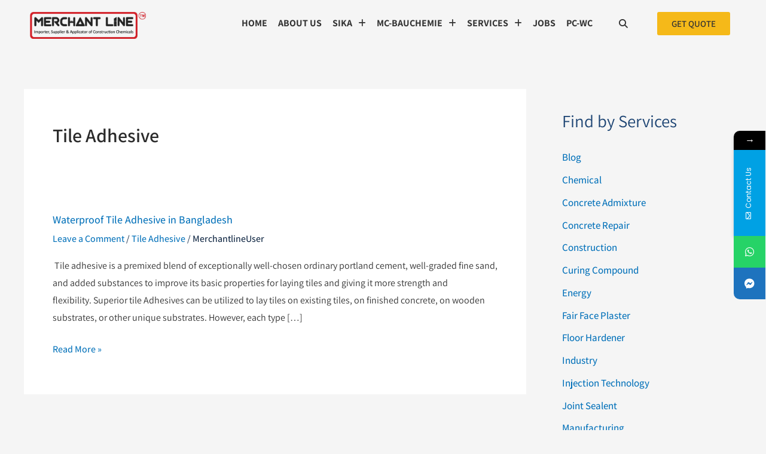

--- FILE ---
content_type: text/css; charset=UTF-8
request_url: https://merchantlinebd.com/wp-content/uploads/elementor/css/post-9.css?ver=1768411820
body_size: 314
content:
.elementor-kit-9{--e-global-color-primary:#2A2A2A;--e-global-color-secondary:#A0A0A0;--e-global-color-text:#333333;--e-global-color-accent:#F5B919;--e-global-color-e78553d:#D22027;--e-global-typography-primary-font-family:"Assistant";--e-global-typography-primary-font-weight:600;--e-global-typography-secondary-font-family:"Assistant";--e-global-typography-secondary-font-size:18px;--e-global-typography-secondary-font-weight:400;--e-global-typography-text-font-family:"Assistant";--e-global-typography-text-font-size:16px;--e-global-typography-text-font-weight:400;--e-global-typography-accent-font-family:"Assistant";--e-global-typography-accent-font-weight:500;color:var( --e-global-color-text );font-family:var( --e-global-typography-text-font-family ), Sans-serif;font-size:var( --e-global-typography-text-font-size );font-weight:var( --e-global-typography-text-font-weight );}.elementor-kit-9 a{color:var( --e-global-color-astglobalcolor0 );font-family:var( --e-global-typography-accent-font-family ), Sans-serif;font-weight:var( --e-global-typography-accent-font-weight );}.elementor-kit-9 a:hover{color:var( --e-global-color-text );}.elementor-kit-9 h1{color:var( --e-global-color-primary );font-family:var( --e-global-typography-secondary-font-family ), Sans-serif;font-size:var( --e-global-typography-secondary-font-size );font-weight:var( --e-global-typography-secondary-font-weight );}.elementor-kit-9 h2{color:var( --e-global-color-primary );font-family:var( --e-global-typography-secondary-font-family ), Sans-serif;font-size:var( --e-global-typography-secondary-font-size );font-weight:var( --e-global-typography-secondary-font-weight );}.elementor-kit-9 h3{color:var( --e-global-color-primary );}.elementor-kit-9 h4{color:var( --e-global-color-primary );}.elementor-kit-9 h5{color:var( --e-global-color-primary );}.elementor-kit-9 h6{color:var( --e-global-color-text );}.elementor-section.elementor-section-boxed > .elementor-container{max-width:1140px;}.e-con{--container-max-width:1140px;}.elementor-widget:not(:last-child){margin-block-end:20px;}.elementor-element{--widgets-spacing:20px 20px;--widgets-spacing-row:20px;--widgets-spacing-column:20px;}{}h1.entry-title{display:var(--page-title-display);}@media(max-width:1024px){.elementor-kit-9{font-size:var( --e-global-typography-text-font-size );}.elementor-kit-9 h1{font-size:var( --e-global-typography-secondary-font-size );}.elementor-kit-9 h2{font-size:var( --e-global-typography-secondary-font-size );}.elementor-section.elementor-section-boxed > .elementor-container{max-width:1024px;}.e-con{--container-max-width:1024px;}}@media(max-width:767px){.elementor-kit-9{font-size:var( --e-global-typography-text-font-size );}.elementor-kit-9 h1{font-size:var( --e-global-typography-secondary-font-size );}.elementor-kit-9 h2{font-size:var( --e-global-typography-secondary-font-size );}.elementor-section.elementor-section-boxed > .elementor-container{max-width:767px;}.e-con{--container-max-width:767px;}}

--- FILE ---
content_type: text/css; charset=UTF-8
request_url: https://merchantlinebd.com/wp-content/uploads/elementor/css/post-72.css?ver=1768411821
body_size: 1627
content:
.elementor-72 .elementor-element.elementor-element-c0002a3{--display:flex;--flex-direction:row;--container-widget-width:initial;--container-widget-height:100%;--container-widget-flex-grow:1;--container-widget-align-self:stretch;--flex-wrap-mobile:wrap;--gap:0px 0px;--row-gap:0px;--column-gap:0px;}.elementor-72 .elementor-element.elementor-element-d894c47{--display:flex;--flex-direction:column;--container-widget-width:100%;--container-widget-height:initial;--container-widget-flex-grow:0;--container-widget-align-self:initial;--flex-wrap-mobile:wrap;}.elementor-72 .elementor-element.elementor-element-d894c47.e-con{--flex-grow:0;--flex-shrink:0;}.elementor-widget-image .widget-image-caption{color:var( --e-global-color-text );font-family:var( --e-global-typography-text-font-family ), Sans-serif;font-size:var( --e-global-typography-text-font-size );font-weight:var( --e-global-typography-text-font-weight );}.elementor-72 .elementor-element.elementor-element-845b69e img{width:100%;max-width:100%;}.elementor-72 .elementor-element.elementor-element-57cff29{--display:flex;--flex-direction:column;--container-widget-width:100%;--container-widget-height:initial;--container-widget-flex-grow:0;--container-widget-align-self:initial;--flex-wrap-mobile:wrap;}.elementor-72 .elementor-element.elementor-element-57cff29.e-con{--flex-grow:0;--flex-shrink:0;}.elementor-widget-navigation-menu .menu-item a.hfe-menu-item.elementor-button{background-color:var( --e-global-color-accent );font-family:var( --e-global-typography-accent-font-family ), Sans-serif;font-weight:var( --e-global-typography-accent-font-weight );}.elementor-widget-navigation-menu .menu-item a.hfe-menu-item.elementor-button:hover{background-color:var( --e-global-color-accent );}.elementor-widget-navigation-menu a.hfe-menu-item, .elementor-widget-navigation-menu a.hfe-sub-menu-item{font-family:var( --e-global-typography-primary-font-family ), Sans-serif;font-weight:var( --e-global-typography-primary-font-weight );}.elementor-widget-navigation-menu .menu-item a.hfe-menu-item, .elementor-widget-navigation-menu .sub-menu a.hfe-sub-menu-item{color:var( --e-global-color-text );}.elementor-widget-navigation-menu .menu-item a.hfe-menu-item:hover,
								.elementor-widget-navigation-menu .sub-menu a.hfe-sub-menu-item:hover,
								.elementor-widget-navigation-menu .menu-item.current-menu-item a.hfe-menu-item,
								.elementor-widget-navigation-menu .menu-item a.hfe-menu-item.highlighted,
								.elementor-widget-navigation-menu .menu-item a.hfe-menu-item:focus{color:var( --e-global-color-accent );}.elementor-widget-navigation-menu .hfe-nav-menu-layout:not(.hfe-pointer__framed) .menu-item.parent a.hfe-menu-item:before,
								.elementor-widget-navigation-menu .hfe-nav-menu-layout:not(.hfe-pointer__framed) .menu-item.parent a.hfe-menu-item:after{background-color:var( --e-global-color-accent );}.elementor-widget-navigation-menu .hfe-nav-menu-layout:not(.hfe-pointer__framed) .menu-item.parent .sub-menu .hfe-has-submenu-container a:after{background-color:var( --e-global-color-accent );}.elementor-widget-navigation-menu .hfe-pointer__framed .menu-item.parent a.hfe-menu-item:before,
								.elementor-widget-navigation-menu .hfe-pointer__framed .menu-item.parent a.hfe-menu-item:after{border-color:var( --e-global-color-accent );}
							.elementor-widget-navigation-menu .sub-menu li a.hfe-sub-menu-item,
							.elementor-widget-navigation-menu nav.hfe-dropdown li a.hfe-sub-menu-item,
							.elementor-widget-navigation-menu nav.hfe-dropdown li a.hfe-menu-item,
							.elementor-widget-navigation-menu nav.hfe-dropdown-expandible li a.hfe-menu-item,
							.elementor-widget-navigation-menu nav.hfe-dropdown-expandible li a.hfe-sub-menu-item{font-family:var( --e-global-typography-accent-font-family ), Sans-serif;font-weight:var( --e-global-typography-accent-font-weight );}.elementor-72 .elementor-element.elementor-element-edcdc56 .menu-item a.hfe-menu-item{padding-left:9px;padding-right:9px;}.elementor-72 .elementor-element.elementor-element-edcdc56 .menu-item a.hfe-sub-menu-item{padding-left:calc( 9px + 20px );padding-right:9px;}.elementor-72 .elementor-element.elementor-element-edcdc56 .hfe-nav-menu__layout-vertical .menu-item ul ul a.hfe-sub-menu-item{padding-left:calc( 9px + 40px );padding-right:9px;}.elementor-72 .elementor-element.elementor-element-edcdc56 .hfe-nav-menu__layout-vertical .menu-item ul ul ul a.hfe-sub-menu-item{padding-left:calc( 9px + 60px );padding-right:9px;}.elementor-72 .elementor-element.elementor-element-edcdc56 .hfe-nav-menu__layout-vertical .menu-item ul ul ul ul a.hfe-sub-menu-item{padding-left:calc( 9px + 80px );padding-right:9px;}.elementor-72 .elementor-element.elementor-element-edcdc56 .menu-item a.hfe-menu-item, .elementor-72 .elementor-element.elementor-element-edcdc56 .menu-item a.hfe-sub-menu-item{padding-top:6px;padding-bottom:6px;}.elementor-72 .elementor-element.elementor-element-edcdc56 ul.sub-menu{width:220px;}.elementor-72 .elementor-element.elementor-element-edcdc56 .sub-menu a.hfe-sub-menu-item,
						 .elementor-72 .elementor-element.elementor-element-edcdc56 nav.hfe-dropdown li a.hfe-menu-item,
						 .elementor-72 .elementor-element.elementor-element-edcdc56 nav.hfe-dropdown li a.hfe-sub-menu-item,
						 .elementor-72 .elementor-element.elementor-element-edcdc56 nav.hfe-dropdown-expandible li a.hfe-menu-item,
						 .elementor-72 .elementor-element.elementor-element-edcdc56 nav.hfe-dropdown-expandible li a.hfe-sub-menu-item{padding-top:15px;padding-bottom:15px;}.elementor-72 .elementor-element.elementor-element-edcdc56 > .elementor-widget-container{margin:5px 0px 0px 0px;}.elementor-72 .elementor-element.elementor-element-edcdc56.elementor-element{--align-self:flex-end;}.elementor-72 .elementor-element.elementor-element-edcdc56 .hfe-nav-menu__toggle{margin:0 auto;}.elementor-72 .elementor-element.elementor-element-edcdc56 a.hfe-menu-item, .elementor-72 .elementor-element.elementor-element-edcdc56 a.hfe-sub-menu-item{font-family:"Assistant", Sans-serif;font-size:16px;font-weight:700;text-transform:uppercase;font-style:normal;}.elementor-72 .elementor-element.elementor-element-edcdc56 .menu-item a.hfe-menu-item, .elementor-72 .elementor-element.elementor-element-edcdc56 .sub-menu a.hfe-sub-menu-item{color:var( --e-global-color-text );}.elementor-72 .elementor-element.elementor-element-edcdc56 .menu-item a.hfe-menu-item:hover,
								.elementor-72 .elementor-element.elementor-element-edcdc56 .sub-menu a.hfe-sub-menu-item:hover,
								.elementor-72 .elementor-element.elementor-element-edcdc56 .menu-item.current-menu-item a.hfe-menu-item,
								.elementor-72 .elementor-element.elementor-element-edcdc56 .menu-item a.hfe-menu-item.highlighted,
								.elementor-72 .elementor-element.elementor-element-edcdc56 .menu-item a.hfe-menu-item:focus{color:var( --e-global-color-accent );}.elementor-72 .elementor-element.elementor-element-edcdc56 .menu-item.current-menu-item a.hfe-menu-item,
								.elementor-72 .elementor-element.elementor-element-edcdc56 .menu-item.current-menu-ancestor a.hfe-menu-item{color:var( --e-global-color-accent );}.elementor-72 .elementor-element.elementor-element-edcdc56 .sub-menu,
								.elementor-72 .elementor-element.elementor-element-edcdc56 nav.hfe-dropdown,
								.elementor-72 .elementor-element.elementor-element-edcdc56 nav.hfe-dropdown-expandible,
								.elementor-72 .elementor-element.elementor-element-edcdc56 nav.hfe-dropdown .menu-item a.hfe-menu-item,
								.elementor-72 .elementor-element.elementor-element-edcdc56 nav.hfe-dropdown .menu-item a.hfe-sub-menu-item{background-color:#fff;}.elementor-72 .elementor-element.elementor-element-edcdc56 .sub-menu li.menu-item:not(:last-child),
						.elementor-72 .elementor-element.elementor-element-edcdc56 nav.hfe-dropdown li.menu-item:not(:last-child),
						.elementor-72 .elementor-element.elementor-element-edcdc56 nav.hfe-dropdown-expandible li.menu-item:not(:last-child){border-bottom-style:solid;border-bottom-color:#c4c4c4;border-bottom-width:1px;}.elementor-72 .elementor-element.elementor-element-70e5d7f{--display:flex;--flex-direction:column;--container-widget-width:100%;--container-widget-height:initial;--container-widget-flex-grow:0;--container-widget-align-self:initial;--flex-wrap-mobile:wrap;}.elementor-72 .elementor-element.elementor-element-70e5d7f.e-con{--flex-grow:0;--flex-shrink:0;}.elementor-widget-hfe-search-button input[type="search"].hfe-search-form__input,.elementor-widget-hfe-search-button .hfe-search-icon-toggle{font-family:var( --e-global-typography-primary-font-family ), Sans-serif;font-weight:var( --e-global-typography-primary-font-weight );}.elementor-widget-hfe-search-button .hfe-search-form__input{color:var( --e-global-color-text );}.elementor-widget-hfe-search-button .hfe-search-form__input::placeholder{color:var( --e-global-color-text );}.elementor-widget-hfe-search-button .hfe-search-form__container, .elementor-widget-hfe-search-button .hfe-search-icon-toggle .hfe-search-form__input,.elementor-widget-hfe-search-button .hfe-input-focus .hfe-search-icon-toggle .hfe-search-form__input{border-color:var( --e-global-color-primary );}.elementor-widget-hfe-search-button .hfe-search-form__input:focus::placeholder{color:var( --e-global-color-text );}.elementor-widget-hfe-search-button .hfe-search-form__container button#clear-with-button,
					.elementor-widget-hfe-search-button .hfe-search-form__container button#clear,
					.elementor-widget-hfe-search-button .hfe-search-icon-toggle button#clear{color:var( --e-global-color-text );}.elementor-72 .elementor-element.elementor-element-d855e32 .hfe-input-focus .hfe-search-icon-toggle input[type=search]{width:150px;}.elementor-72 .elementor-element.elementor-element-d855e32 .hfe-search-icon-toggle input[type=search]{padding:0 calc( 15px / 2);}.elementor-72 .elementor-element.elementor-element-d855e32 .hfe-search-icon-toggle i.fa-search:before{font-size:15px;}.elementor-72 .elementor-element.elementor-element-d855e32 .hfe-search-icon-toggle i.fa-search, .elementor-72 .elementor-element.elementor-element-d855e32 .hfe-search-icon-toggle{width:15px;}.elementor-72 .elementor-element.elementor-element-d855e32 .hfe-input-focus .hfe-search-form__input:focus{background-color:#ededed;}.elementor-72 .elementor-element.elementor-element-d855e32 .hfe-input-focus .hfe-search-icon-toggle .hfe-search-form__input{border-style:none;border-radius:3px;}.elementor-72 .elementor-element.elementor-element-6155da1{--display:flex;--flex-direction:column;--container-widget-width:100%;--container-widget-height:initial;--container-widget-flex-grow:0;--container-widget-align-self:initial;--flex-wrap-mobile:wrap;}.elementor-72 .elementor-element.elementor-element-6155da1.e-con{--flex-grow:0;--flex-shrink:0;}.elementor-widget-button .elementor-button{background-color:var( --e-global-color-accent );font-family:var( --e-global-typography-accent-font-family ), Sans-serif;font-weight:var( --e-global-typography-accent-font-weight );}.elementor-72 .elementor-element.elementor-element-ba90d25 .elementor-button{background-color:var( --e-global-color-accent );font-family:"Assistant", Sans-serif;font-weight:600;text-transform:uppercase;fill:var( --e-global-color-text );color:var( --e-global-color-text );}.elementor-72 .elementor-element.elementor-element-ba90d25 .elementor-button:hover, .elementor-72 .elementor-element.elementor-element-ba90d25 .elementor-button:focus{background-color:var( --e-global-color-primary );color:var( --e-global-color-astglobalcolor4 );}.elementor-72 .elementor-element.elementor-element-ba90d25 .elementor-button:hover svg, .elementor-72 .elementor-element.elementor-element-ba90d25 .elementor-button:focus svg{fill:var( --e-global-color-astglobalcolor4 );}.elementor-72 .elementor-element.elementor-element-a1e5c9e{--display:flex;--flex-direction:row;--container-widget-width:initial;--container-widget-height:100%;--container-widget-flex-grow:1;--container-widget-align-self:stretch;--flex-wrap-mobile:wrap;--gap:0px 0px;--row-gap:0px;--column-gap:0px;}.elementor-72 .elementor-element.elementor-element-1f82ddf{--display:flex;--flex-direction:column;--container-widget-width:100%;--container-widget-height:initial;--container-widget-flex-grow:0;--container-widget-align-self:initial;--flex-wrap-mobile:wrap;}.elementor-72 .elementor-element.elementor-element-1f82ddf.e-con{--flex-grow:0;--flex-shrink:0;}.elementor-widget-site-logo .hfe-site-logo-container .hfe-site-logo-img{border-color:var( --e-global-color-primary );}.elementor-widget-site-logo .widget-image-caption{color:var( --e-global-color-text );font-family:var( --e-global-typography-text-font-family ), Sans-serif;font-size:var( --e-global-typography-text-font-size );font-weight:var( --e-global-typography-text-font-weight );}.elementor-72 .elementor-element.elementor-element-6d5cd82 .hfe-site-logo-container, .elementor-72 .elementor-element.elementor-element-6d5cd82 .hfe-caption-width figcaption{text-align:center;}.elementor-72 .elementor-element.elementor-element-6d5cd82 .widget-image-caption{margin-top:0px;margin-bottom:0px;}.elementor-72 .elementor-element.elementor-element-6d5cd82.elementor-element{--flex-grow:0;--flex-shrink:0;}.elementor-72 .elementor-element.elementor-element-6d5cd82 .hfe-site-logo-container .hfe-site-logo-img{border-style:none;}.elementor-72 .elementor-element.elementor-element-476cd9f .menu-item a.hfe-menu-item{padding-left:15px;padding-right:15px;}.elementor-72 .elementor-element.elementor-element-476cd9f .menu-item a.hfe-sub-menu-item{padding-left:calc( 15px + 20px );padding-right:15px;}.elementor-72 .elementor-element.elementor-element-476cd9f .hfe-nav-menu__layout-vertical .menu-item ul ul a.hfe-sub-menu-item{padding-left:calc( 15px + 40px );padding-right:15px;}.elementor-72 .elementor-element.elementor-element-476cd9f .hfe-nav-menu__layout-vertical .menu-item ul ul ul a.hfe-sub-menu-item{padding-left:calc( 15px + 60px );padding-right:15px;}.elementor-72 .elementor-element.elementor-element-476cd9f .hfe-nav-menu__layout-vertical .menu-item ul ul ul ul a.hfe-sub-menu-item{padding-left:calc( 15px + 80px );padding-right:15px;}.elementor-72 .elementor-element.elementor-element-476cd9f .menu-item a.hfe-menu-item, .elementor-72 .elementor-element.elementor-element-476cd9f .menu-item a.hfe-sub-menu-item{padding-top:15px;padding-bottom:15px;}.elementor-72 .elementor-element.elementor-element-476cd9f ul.sub-menu{width:220px;}.elementor-72 .elementor-element.elementor-element-476cd9f .sub-menu a.hfe-sub-menu-item,
						 .elementor-72 .elementor-element.elementor-element-476cd9f nav.hfe-dropdown li a.hfe-menu-item,
						 .elementor-72 .elementor-element.elementor-element-476cd9f nav.hfe-dropdown li a.hfe-sub-menu-item,
						 .elementor-72 .elementor-element.elementor-element-476cd9f nav.hfe-dropdown-expandible li a.hfe-menu-item,
						 .elementor-72 .elementor-element.elementor-element-476cd9f nav.hfe-dropdown-expandible li a.hfe-sub-menu-item{padding-top:15px;padding-bottom:15px;}.elementor-72 .elementor-element.elementor-element-476cd9f.elementor-element{--flex-grow:0;--flex-shrink:0;}.elementor-72 .elementor-element.elementor-element-476cd9f .hfe-nav-menu__toggle{margin:0 auto;}.elementor-72 .elementor-element.elementor-element-476cd9f a.hfe-menu-item, .elementor-72 .elementor-element.elementor-element-476cd9f a.hfe-sub-menu-item{font-family:"Assistant", Sans-serif;font-weight:600;}.elementor-72 .elementor-element.elementor-element-476cd9f .menu-item a.hfe-menu-item, .elementor-72 .elementor-element.elementor-element-476cd9f .sub-menu a.hfe-sub-menu-item{color:var( --e-global-color-text );}.elementor-72 .elementor-element.elementor-element-476cd9f .menu-item a.hfe-menu-item:hover,
								.elementor-72 .elementor-element.elementor-element-476cd9f .sub-menu a.hfe-sub-menu-item:hover,
								.elementor-72 .elementor-element.elementor-element-476cd9f .menu-item.current-menu-item a.hfe-menu-item,
								.elementor-72 .elementor-element.elementor-element-476cd9f .menu-item a.hfe-menu-item.highlighted,
								.elementor-72 .elementor-element.elementor-element-476cd9f .menu-item a.hfe-menu-item:focus{color:var( --e-global-color-accent );}.elementor-72 .elementor-element.elementor-element-476cd9f .menu-item.current-menu-item a.hfe-menu-item,
								.elementor-72 .elementor-element.elementor-element-476cd9f .menu-item.current-menu-ancestor a.hfe-menu-item{color:var( --e-global-color-accent );}.elementor-72 .elementor-element.elementor-element-476cd9f .sub-menu,
								.elementor-72 .elementor-element.elementor-element-476cd9f nav.hfe-dropdown,
								.elementor-72 .elementor-element.elementor-element-476cd9f nav.hfe-dropdown-expandible,
								.elementor-72 .elementor-element.elementor-element-476cd9f nav.hfe-dropdown .menu-item a.hfe-menu-item,
								.elementor-72 .elementor-element.elementor-element-476cd9f nav.hfe-dropdown .menu-item a.hfe-sub-menu-item{background-color:#EDEDED;}.elementor-72 .elementor-element.elementor-element-476cd9f .sub-menu li.menu-item:not(:last-child),
						.elementor-72 .elementor-element.elementor-element-476cd9f nav.hfe-dropdown li.menu-item:not(:last-child),
						.elementor-72 .elementor-element.elementor-element-476cd9f nav.hfe-dropdown-expandible li.menu-item:not(:last-child){border-bottom-style:solid;border-bottom-color:#c4c4c4;border-bottom-width:1px;}.elementor-72 .elementor-element.elementor-element-476cd9f div.hfe-nav-menu-icon{color:var( --e-global-color-text );}.elementor-72 .elementor-element.elementor-element-476cd9f div.hfe-nav-menu-icon svg{fill:var( --e-global-color-text );}.elementor-72 .elementor-element.elementor-element-476cd9f div.hfe-nav-menu-icon:hover{color:var( --e-global-color-accent );}.elementor-72 .elementor-element.elementor-element-476cd9f div.hfe-nav-menu-icon:hover svg{fill:var( --e-global-color-accent );}:root{--page-title-display:none;}@media(max-width:1024px){.elementor-widget-image .widget-image-caption{font-size:var( --e-global-typography-text-font-size );}.elementor-widget-site-logo .widget-image-caption{font-size:var( --e-global-typography-text-font-size );}.elementor-72 .elementor-element.elementor-element-476cd9f > .elementor-widget-container{margin:0px 0px 0px 0px;padding:0px 0px 0px 0px;}.elementor-72 .elementor-element.elementor-element-476cd9f.elementor-element{--align-self:center;}}@media(max-width:767px){.elementor-widget-image .widget-image-caption{font-size:var( --e-global-typography-text-font-size );}.elementor-72 .elementor-element.elementor-element-a1e5c9e.e-con{--align-self:center;}.elementor-widget-site-logo .widget-image-caption{font-size:var( --e-global-typography-text-font-size );}.elementor-72 .elementor-element.elementor-element-6d5cd82 .hfe-site-logo-container, .elementor-72 .elementor-element.elementor-element-6d5cd82 .hfe-caption-width figcaption{text-align:center;}.elementor-72 .elementor-element.elementor-element-6d5cd82.elementor-element{--align-self:center;}.elementor-72 .elementor-element.elementor-element-476cd9f .menu-item a.hfe-menu-item, .elementor-72 .elementor-element.elementor-element-476cd9f .menu-item a.hfe-sub-menu-item{padding-top:0px;padding-bottom:0px;}.elementor-72 .elementor-element.elementor-element-476cd9f.elementor-element{--order:99999 /* order end hack */;--flex-grow:1;--flex-shrink:0;}}@media(min-width:768px){.elementor-72 .elementor-element.elementor-element-c0002a3{--content-width:1200px;}.elementor-72 .elementor-element.elementor-element-d894c47{--width:17.827%;}.elementor-72 .elementor-element.elementor-element-57cff29{--width:63%;}.elementor-72 .elementor-element.elementor-element-70e5d7f{--width:5%;}.elementor-72 .elementor-element.elementor-element-6155da1{--width:13.417%;}.elementor-72 .elementor-element.elementor-element-1f82ddf{--width:50%;}}@media(max-width:1024px) and (min-width:768px){.elementor-72 .elementor-element.elementor-element-1f82ddf{--width:319.258px;}}

--- FILE ---
content_type: text/css; charset=UTF-8
request_url: https://merchantlinebd.com/wp-content/uploads/elementor/css/post-108.css?ver=1768411821
body_size: 1635
content:
.elementor-108 .elementor-element.elementor-element-a6f85f9{--display:flex;--flex-direction:row;--container-widget-width:calc( ( 1 - var( --container-widget-flex-grow ) ) * 100% );--container-widget-height:100%;--container-widget-flex-grow:1;--container-widget-align-self:stretch;--flex-wrap-mobile:wrap;--align-items:center;--gap:0px 0px;--row-gap:0px;--column-gap:0px;}.elementor-108 .elementor-element.elementor-element-9a628ea{--display:flex;--flex-direction:column;--container-widget-width:100%;--container-widget-height:initial;--container-widget-flex-grow:0;--container-widget-align-self:initial;--flex-wrap-mobile:wrap;}.elementor-108 .elementor-element.elementor-element-9a628ea.e-con{--flex-grow:0;--flex-shrink:0;}.elementor-widget-site-logo .hfe-site-logo-container .hfe-site-logo-img{border-color:var( --e-global-color-primary );}.elementor-widget-site-logo .widget-image-caption{color:var( --e-global-color-text );font-family:var( --e-global-typography-text-font-family ), Sans-serif;font-size:var( --e-global-typography-text-font-size );font-weight:var( --e-global-typography-text-font-weight );}.elementor-108 .elementor-element.elementor-element-1917039 .hfe-site-logo-container, .elementor-108 .elementor-element.elementor-element-1917039 .hfe-caption-width figcaption{text-align:left;}.elementor-108 .elementor-element.elementor-element-1917039 .hfe-site-logo .hfe-site-logo-container img{width:55%;}.elementor-108 .elementor-element.elementor-element-1917039 .widget-image-caption{margin-top:0px;margin-bottom:0px;}.elementor-108 .elementor-element.elementor-element-1917039 > .elementor-widget-container{margin:0px 0px 0px 0px;}.elementor-108 .elementor-element.elementor-element-1917039 .hfe-site-logo-container .hfe-site-logo-img{border-style:none;}.elementor-widget-text-editor{font-family:var( --e-global-typography-text-font-family ), Sans-serif;font-size:var( --e-global-typography-text-font-size );font-weight:var( --e-global-typography-text-font-weight );color:var( --e-global-color-text );}.elementor-widget-text-editor.elementor-drop-cap-view-stacked .elementor-drop-cap{background-color:var( --e-global-color-primary );}.elementor-widget-text-editor.elementor-drop-cap-view-framed .elementor-drop-cap, .elementor-widget-text-editor.elementor-drop-cap-view-default .elementor-drop-cap{color:var( --e-global-color-primary );border-color:var( --e-global-color-primary );}.elementor-108 .elementor-element.elementor-element-3078e08 > .elementor-widget-container{margin:0px 0px 0px 0px;}.elementor-108 .elementor-element.elementor-element-3078e08{font-family:"Tahoma", Sans-serif;font-size:15px;font-weight:500;color:#5D6576;}.elementor-108 .elementor-element.elementor-element-ddf2f40 .elementor-repeater-item-6bb0352.elementor-social-icon{background-color:var( --e-global-color-text );}.elementor-108 .elementor-element.elementor-element-ddf2f40 .elementor-repeater-item-6bb0352.elementor-social-icon i{color:#FFFFFF;}.elementor-108 .elementor-element.elementor-element-ddf2f40 .elementor-repeater-item-6bb0352.elementor-social-icon svg{fill:#FFFFFF;}.elementor-108 .elementor-element.elementor-element-ddf2f40 .elementor-repeater-item-e2a33f5.elementor-social-icon{background-color:var( --e-global-color-text );}.elementor-108 .elementor-element.elementor-element-ddf2f40 .elementor-repeater-item-591c91e.elementor-social-icon{background-color:var( --e-global-color-text );}.elementor-108 .elementor-element.elementor-element-ddf2f40 .elementor-repeater-item-591c91e.elementor-social-icon i{color:#FFFFFF;}.elementor-108 .elementor-element.elementor-element-ddf2f40 .elementor-repeater-item-591c91e.elementor-social-icon svg{fill:#FFFFFF;}.elementor-108 .elementor-element.elementor-element-ddf2f40 .elementor-repeater-item-3bf58b8.elementor-social-icon{background-color:var( --e-global-color-text );}.elementor-108 .elementor-element.elementor-element-ddf2f40 .elementor-repeater-item-3bf58b8.elementor-social-icon i{color:#FFFFFF;}.elementor-108 .elementor-element.elementor-element-ddf2f40 .elementor-repeater-item-3bf58b8.elementor-social-icon svg{fill:#FFFFFF;}.elementor-108 .elementor-element.elementor-element-ddf2f40{--grid-template-columns:repeat(0, auto);--icon-size:15px;--grid-column-gap:10px;--grid-row-gap:0px;}.elementor-108 .elementor-element.elementor-element-ddf2f40 .elementor-widget-container{text-align:left;}.elementor-108 .elementor-element.elementor-element-ddf2f40 > .elementor-widget-container{padding:0px 0px 0px 0px;}.elementor-108 .elementor-element.elementor-element-e2957db{--display:flex;--flex-direction:column;--container-widget-width:calc( ( 1 - var( --container-widget-flex-grow ) ) * 100% );--container-widget-height:initial;--container-widget-flex-grow:0;--container-widget-align-self:initial;--flex-wrap-mobile:wrap;--align-items:center;}.elementor-108 .elementor-element.elementor-element-e2957db.e-con{--flex-grow:0;--flex-shrink:0;}.elementor-widget-heading .elementor-heading-title{font-family:var( --e-global-typography-primary-font-family ), Sans-serif;font-weight:var( --e-global-typography-primary-font-weight );color:var( --e-global-color-primary );}.elementor-108 .elementor-element.elementor-element-c600459 .elementor-heading-title{font-family:"Assistant", Sans-serif;font-size:20px;font-weight:700;color:var( --e-global-color-primary );}.elementor-widget-divider{--divider-color:var( --e-global-color-secondary );}.elementor-widget-divider .elementor-divider__text{color:var( --e-global-color-secondary );font-family:var( --e-global-typography-secondary-font-family ), Sans-serif;font-size:var( --e-global-typography-secondary-font-size );font-weight:var( --e-global-typography-secondary-font-weight );}.elementor-widget-divider.elementor-view-stacked .elementor-icon{background-color:var( --e-global-color-secondary );}.elementor-widget-divider.elementor-view-framed .elementor-icon, .elementor-widget-divider.elementor-view-default .elementor-icon{color:var( --e-global-color-secondary );border-color:var( --e-global-color-secondary );}.elementor-widget-divider.elementor-view-framed .elementor-icon, .elementor-widget-divider.elementor-view-default .elementor-icon svg{fill:var( --e-global-color-secondary );}.elementor-108 .elementor-element.elementor-element-b6874c7{--divider-border-style:solid;--divider-color:var( --e-global-color-secondary );--divider-border-width:2px;}.elementor-108 .elementor-element.elementor-element-b6874c7 .elementor-divider-separator{width:15%;margin:0 auto;margin-center:0;}.elementor-108 .elementor-element.elementor-element-b6874c7 .elementor-divider{text-align:center;padding-block-start:2px;padding-block-end:2px;}.elementor-widget-navigation-menu .menu-item a.hfe-menu-item.elementor-button{background-color:var( --e-global-color-accent );font-family:var( --e-global-typography-accent-font-family ), Sans-serif;font-weight:var( --e-global-typography-accent-font-weight );}.elementor-widget-navigation-menu .menu-item a.hfe-menu-item.elementor-button:hover{background-color:var( --e-global-color-accent );}.elementor-widget-navigation-menu a.hfe-menu-item, .elementor-widget-navigation-menu a.hfe-sub-menu-item{font-family:var( --e-global-typography-primary-font-family ), Sans-serif;font-weight:var( --e-global-typography-primary-font-weight );}.elementor-widget-navigation-menu .menu-item a.hfe-menu-item, .elementor-widget-navigation-menu .sub-menu a.hfe-sub-menu-item{color:var( --e-global-color-text );}.elementor-widget-navigation-menu .menu-item a.hfe-menu-item:hover,
								.elementor-widget-navigation-menu .sub-menu a.hfe-sub-menu-item:hover,
								.elementor-widget-navigation-menu .menu-item.current-menu-item a.hfe-menu-item,
								.elementor-widget-navigation-menu .menu-item a.hfe-menu-item.highlighted,
								.elementor-widget-navigation-menu .menu-item a.hfe-menu-item:focus{color:var( --e-global-color-accent );}.elementor-widget-navigation-menu .hfe-nav-menu-layout:not(.hfe-pointer__framed) .menu-item.parent a.hfe-menu-item:before,
								.elementor-widget-navigation-menu .hfe-nav-menu-layout:not(.hfe-pointer__framed) .menu-item.parent a.hfe-menu-item:after{background-color:var( --e-global-color-accent );}.elementor-widget-navigation-menu .hfe-nav-menu-layout:not(.hfe-pointer__framed) .menu-item.parent .sub-menu .hfe-has-submenu-container a:after{background-color:var( --e-global-color-accent );}.elementor-widget-navigation-menu .hfe-pointer__framed .menu-item.parent a.hfe-menu-item:before,
								.elementor-widget-navigation-menu .hfe-pointer__framed .menu-item.parent a.hfe-menu-item:after{border-color:var( --e-global-color-accent );}
							.elementor-widget-navigation-menu .sub-menu li a.hfe-sub-menu-item,
							.elementor-widget-navigation-menu nav.hfe-dropdown li a.hfe-sub-menu-item,
							.elementor-widget-navigation-menu nav.hfe-dropdown li a.hfe-menu-item,
							.elementor-widget-navigation-menu nav.hfe-dropdown-expandible li a.hfe-menu-item,
							.elementor-widget-navigation-menu nav.hfe-dropdown-expandible li a.hfe-sub-menu-item{font-family:var( --e-global-typography-accent-font-family ), Sans-serif;font-weight:var( --e-global-typography-accent-font-weight );}.elementor-108 .elementor-element.elementor-element-efdb301 .menu-item a.hfe-menu-item{padding-left:15px;padding-right:15px;}.elementor-108 .elementor-element.elementor-element-efdb301 .menu-item a.hfe-sub-menu-item{padding-left:calc( 15px + 20px );padding-right:15px;}.elementor-108 .elementor-element.elementor-element-efdb301 .hfe-nav-menu__layout-vertical .menu-item ul ul a.hfe-sub-menu-item{padding-left:calc( 15px + 40px );padding-right:15px;}.elementor-108 .elementor-element.elementor-element-efdb301 .hfe-nav-menu__layout-vertical .menu-item ul ul ul a.hfe-sub-menu-item{padding-left:calc( 15px + 60px );padding-right:15px;}.elementor-108 .elementor-element.elementor-element-efdb301 .hfe-nav-menu__layout-vertical .menu-item ul ul ul ul a.hfe-sub-menu-item{padding-left:calc( 15px + 80px );padding-right:15px;}.elementor-108 .elementor-element.elementor-element-efdb301 .menu-item a.hfe-menu-item, .elementor-108 .elementor-element.elementor-element-efdb301 .menu-item a.hfe-sub-menu-item{padding-top:10px;padding-bottom:10px;}body:not(.rtl) .elementor-108 .elementor-element.elementor-element-efdb301 .hfe-nav-menu__layout-horizontal .hfe-nav-menu > li.menu-item:not(:last-child){margin-right:0px;}body.rtl .elementor-108 .elementor-element.elementor-element-efdb301 .hfe-nav-menu__layout-horizontal .hfe-nav-menu > li.menu-item:not(:last-child){margin-left:0px;}.elementor-108 .elementor-element.elementor-element-efdb301 nav:not(.hfe-nav-menu__layout-horizontal) .hfe-nav-menu > li.menu-item:not(:last-child){margin-bottom:0px;}.elementor-108 .elementor-element.elementor-element-efdb301 .sub-menu a.hfe-sub-menu-item,
						 .elementor-108 .elementor-element.elementor-element-efdb301 nav.hfe-dropdown li a.hfe-menu-item,
						 .elementor-108 .elementor-element.elementor-element-efdb301 nav.hfe-dropdown li a.hfe-sub-menu-item,
						 .elementor-108 .elementor-element.elementor-element-efdb301 nav.hfe-dropdown-expandible li a.hfe-menu-item,
						 .elementor-108 .elementor-element.elementor-element-efdb301 nav.hfe-dropdown-expandible li a.hfe-sub-menu-item{padding-top:15px;padding-bottom:15px;}.elementor-108 .elementor-element.elementor-element-efdb301 .hfe-nav-menu__toggle{margin:0 auto;}.elementor-108 .elementor-element.elementor-element-efdb301 .sub-menu,
								.elementor-108 .elementor-element.elementor-element-efdb301 nav.hfe-dropdown,
								.elementor-108 .elementor-element.elementor-element-efdb301 nav.hfe-dropdown-expandible,
								.elementor-108 .elementor-element.elementor-element-efdb301 nav.hfe-dropdown .menu-item a.hfe-menu-item,
								.elementor-108 .elementor-element.elementor-element-efdb301 nav.hfe-dropdown .menu-item a.hfe-sub-menu-item{background-color:#fff;}.elementor-108 .elementor-element.elementor-element-efdb301 .sub-menu li.menu-item:not(:last-child),
						.elementor-108 .elementor-element.elementor-element-efdb301 nav.hfe-dropdown li.menu-item:not(:last-child),
						.elementor-108 .elementor-element.elementor-element-efdb301 nav.hfe-dropdown-expandible li.menu-item:not(:last-child){border-bottom-style:solid;border-bottom-color:#c4c4c4;border-bottom-width:1px;}.elementor-108 .elementor-element.elementor-element-e7d5b53{--display:flex;--flex-direction:column;--container-widget-width:calc( ( 1 - var( --container-widget-flex-grow ) ) * 100% );--container-widget-height:initial;--container-widget-flex-grow:0;--container-widget-align-self:initial;--flex-wrap-mobile:wrap;--align-items:center;}.elementor-108 .elementor-element.elementor-element-e7d5b53.e-con{--flex-grow:0;--flex-shrink:0;}.elementor-108 .elementor-element.elementor-element-76124a1 .elementor-heading-title{font-family:"Assistant", Sans-serif;font-size:20px;font-weight:700;color:var( --e-global-color-primary );}.elementor-108 .elementor-element.elementor-element-769ed56{--divider-border-style:solid;--divider-color:var( --e-global-color-secondary );--divider-border-width:2px;}.elementor-108 .elementor-element.elementor-element-769ed56 .elementor-divider-separator{width:15%;margin:0 auto;margin-center:0;}.elementor-108 .elementor-element.elementor-element-769ed56 .elementor-divider{text-align:center;padding-block-start:2px;padding-block-end:2px;}.elementor-108 .elementor-element.elementor-element-633932c{--display:flex;--flex-direction:column;--container-widget-width:100%;--container-widget-height:initial;--container-widget-flex-grow:0;--container-widget-align-self:initial;--flex-wrap-mobile:wrap;}.elementor-108 .elementor-element.elementor-element-ce34a6f .elementor-heading-title{font-family:"Assistant", Sans-serif;font-size:20px;font-weight:700;color:var( --e-global-color-primary );}.elementor-108 .elementor-element.elementor-element-a45014d{--divider-border-style:solid;--divider-color:var( --e-global-color-secondary );--divider-border-width:2px;}.elementor-108 .elementor-element.elementor-element-a45014d .elementor-divider-separator{width:15%;}.elementor-108 .elementor-element.elementor-element-a45014d .elementor-divider{padding-block-start:2px;padding-block-end:2px;}.elementor-108 .elementor-element.elementor-element-f7011a9 > .elementor-widget-container{margin:0px 0px -29px 0px;}.elementor-108 .elementor-element.elementor-element-f7011a9{font-family:"Tahoma", Sans-serif;font-size:15px;font-weight:500;color:#5D6576;}.elementor-108 .elementor-element.elementor-element-2a55ad9{--display:flex;--flex-direction:column;--container-widget-width:calc( ( 1 - var( --container-widget-flex-grow ) ) * 100% );--container-widget-height:initial;--container-widget-flex-grow:0;--container-widget-align-self:initial;--flex-wrap-mobile:wrap;--align-items:center;--margin-top:0px;--margin-bottom:0px;--margin-left:0px;--margin-right:0px;--padding-top:0px;--padding-bottom:0px;--padding-left:0px;--padding-right:0px;}.elementor-108 .elementor-element.elementor-element-2a55ad9:not(.elementor-motion-effects-element-type-background), .elementor-108 .elementor-element.elementor-element-2a55ad9 > .elementor-motion-effects-container > .elementor-motion-effects-layer{background-color:var( --e-global-color-secondary );}.elementor-108 .elementor-element.elementor-element-2361a0d > .elementor-widget-container{margin:10px 0px -15px 0px;}.elementor-108 .elementor-element.elementor-element-2361a0d.elementor-element{--align-self:center;}.elementor-108 .elementor-element.elementor-element-2361a0d{text-align:center;color:var( --e-global-color-primary );}:root{--page-title-display:none;}@media(min-width:768px){.elementor-108 .elementor-element.elementor-element-a6f85f9{--content-width:1400px;}.elementor-108 .elementor-element.elementor-element-9a628ea{--width:25%;}.elementor-108 .elementor-element.elementor-element-e2957db{--width:25%;}.elementor-108 .elementor-element.elementor-element-e7d5b53{--width:25%;}.elementor-108 .elementor-element.elementor-element-633932c{--width:25%;}}@media(max-width:1024px){.elementor-widget-site-logo .widget-image-caption{font-size:var( --e-global-typography-text-font-size );}.elementor-widget-text-editor{font-size:var( --e-global-typography-text-font-size );}.elementor-widget-divider .elementor-divider__text{font-size:var( --e-global-typography-secondary-font-size );}body:not(.rtl) .elementor-108 .elementor-element.elementor-element-efdb301.hfe-nav-menu__breakpoint-tablet .hfe-nav-menu__layout-horizontal .hfe-nav-menu > li.menu-item:not(:last-child){margin-right:0px;}body .elementor-108 .elementor-element.elementor-element-efdb301 nav.hfe-nav-menu__layout-vertical .hfe-nav-menu > li.menu-item:not(:last-child){margin-bottom:0px;}}@media(max-width:767px){.elementor-widget-site-logo .widget-image-caption{font-size:var( --e-global-typography-text-font-size );}.elementor-widget-text-editor{font-size:var( --e-global-typography-text-font-size );}.elementor-widget-divider .elementor-divider__text{font-size:var( --e-global-typography-secondary-font-size );}body:not(.rtl) .elementor-108 .elementor-element.elementor-element-efdb301.hfe-nav-menu__breakpoint-mobile .hfe-nav-menu__layout-horizontal .hfe-nav-menu > li.menu-item:not(:last-child){margin-right:0px;}body .elementor-108 .elementor-element.elementor-element-efdb301 nav.hfe-nav-menu__layout-vertical .hfe-nav-menu > li.menu-item:not(:last-child){margin-bottom:0px;}}